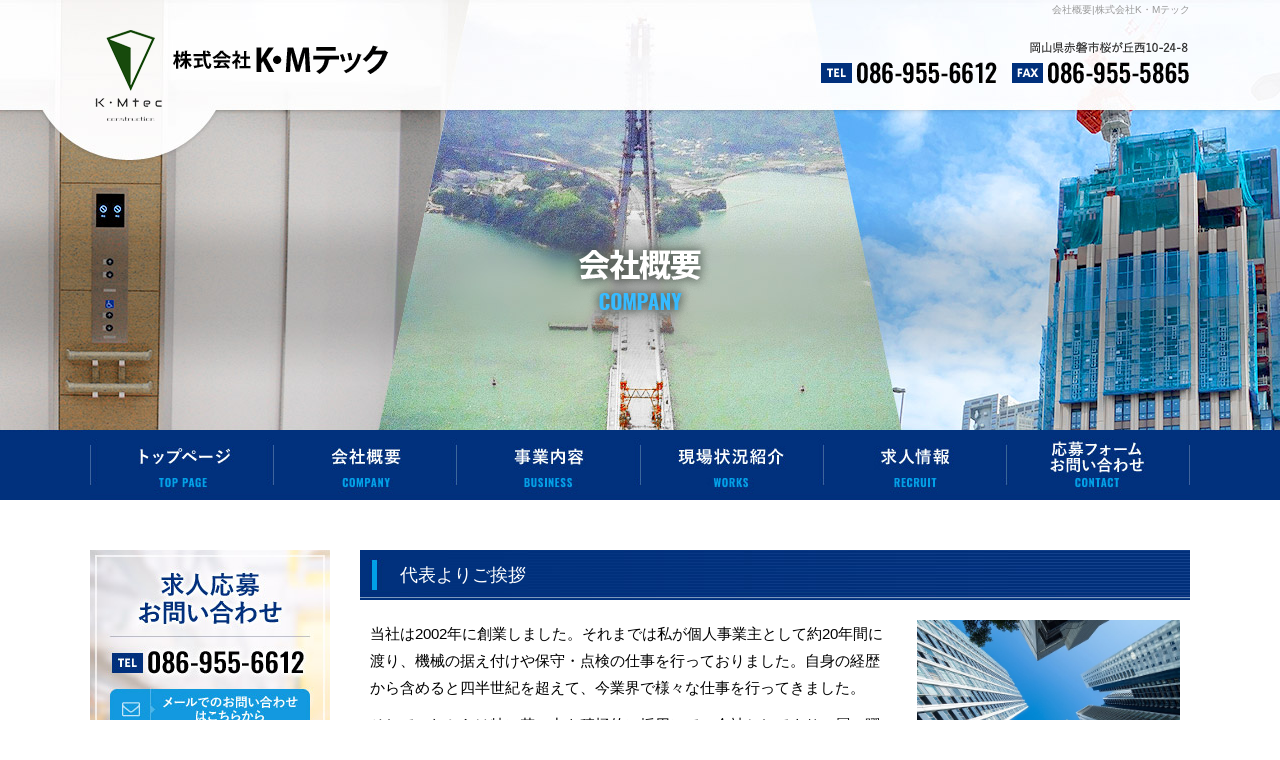

--- FILE ---
content_type: text/html; charset=UTF-8
request_url: https://www.km-tec.net/company
body_size: 4605
content:
<!DOCTYPE html>
<html lang="ja">
<head>
<!-- ▼Googleアナリティクスタグ▼ -->
<!-- Global site tag (gtag.js) - Google Analytics -->
<script async src="https://www.googletagmanager.com/gtag/js?id=UA-109667989-1"></script>
<script>
  window.dataLayer = window.dataLayer || [];
  function gtag(){dataLayer.push(arguments);}
  gtag('js', new Date());

  gtag('config', 'UA-109667989-1');

  gtag('config', 'G-W9EHPQZWRF');
</script>
<!-- ▲Googleアナリティクスタグ▲ -->
<meta charset="UTF-8" />
<meta name="viewport" content="width=1300">
<meta name="format-detection" content="telephone=no">
<meta property="og:image" content="https://www.km-tec.net/files/facebook_face.jpg"><title>  会社概要 | 株式会社K・Mテック</title>
<link rel="profile" href="http://gmpg.org/xfn/11" />
<link rel="stylesheet" type="text/css" media="all" href="https://www.km-tec.net/60006680/wp-content/themes/multipress/style.css" />
<link rel="stylesheet" type="text/css" media="all" href="https://www.km-tec.net/60006680/wp-content/themes/multipress/theme.css" />
<link rel="stylesheet" type="text/css" media="all" href="https://www.km-tec.net/60006680/wp-content/themes/multipress/common.css" />
<link rel="shortcut icon" href="https://www.km-tec.net/favicon.ico" />
<link rel="stylesheet" type="text/css" media="all" href="/files/files_common.css" />
<link rel="stylesheet" type="text/css" media="all" href="/files/files_pc.css" />

<link rel="pingback" href="https://www.km-tec.net/60006680/xmlrpc.php" />
<link rel="alternate" type="application/rss+xml" title="株式会社K・Mテック &raquo; フィード" href="https://www.km-tec.net/feed" />
<link rel="alternate" type="application/rss+xml" title="株式会社K・Mテック &raquo; コメントフィード" href="https://www.km-tec.net/comments/feed" />
<link rel='stylesheet' id='simplamodalwindow-css'  href='https://www.km-tec.net/60006680/wp-content/plugins/light-box-miyamoto/SimplaModalwindow/jquery.SimplaModalwindow.css?ver=3.6.1' type='text/css' media='all' />
<link rel='stylesheet' id='iqfmcss-css'  href='https://www.km-tec.net/60006680/wp-content/plugins/inquiry-form-creator/css/inquiry-form.css?ver=0.7' type='text/css' media='all' />
<script type='text/javascript' src='https://www.km-tec.net/60006680/wp-includes/js/jquery/jquery.js?ver=1.10.2'></script>
<script type='text/javascript' src='https://www.km-tec.net/60006680/wp-includes/js/jquery/jquery-migrate.min.js?ver=1.2.1'></script>
<script type='text/javascript' src='https://www.km-tec.net/60006680/wp-content/plugins/light-box-miyamoto/SimplaModalwindow/jquery.SimplaModalwindow.js?ver=1.7.1'></script>
<script type='text/javascript' src='https://www.km-tec.net/60006680/wp-content/plugins/inquiry-form-creator/js/ajaxzip2/ajaxzip2.js?ver=2.10'></script>
<script type='text/javascript' src='https://www.km-tec.net/60006680/wp-content/plugins/inquiry-form-creator/js/jquery.upload.js?ver=1.0.2'></script>
<link rel='canonical' href='https://www.km-tec.net/company' />
<script>AjaxZip2.JSONDATA = "https://www.km-tec.net/60006680/wp-content/plugins/inquiry-form-creator/js/ajaxzip2/data";</script><link rel="alternate" media="handheld" type="text/html" href="https://www.km-tec.net/company" />
<!-- Vipers Video Quicktags v6.4.5 | http://www.viper007bond.com/wordpress-plugins/vipers-video-quicktags/ -->
<style type="text/css">
.vvqbox { display: block; max-width: 100%; visibility: visible !important; margin: 10px auto; } .vvqbox img { max-width: 100%; height: 100%; } .vvqbox object { max-width: 100%; } 
</style>
<script type="text/javascript">
// <![CDATA[
	var vvqflashvars = {};
	var vvqparams = { wmode: "opaque", allowfullscreen: "true", allowscriptaccess: "always" };
	var vvqattributes = {};
	var vvqexpressinstall = "https://www.km-tec.net/60006680/wp-content/plugins/vipers-video-quicktags/resources/expressinstall.swf";
// ]]>
</script>
<!-- BEGIN: WP Social Bookmarking Light -->
<script type="text/javascript" src="https://connect.facebook.net/ja_JP/all.js#xfbml=1"></script>
<style type="text/css">
.wp_social_bookmarking_light{
    border: 0 !important;
    padding: 0 !important;
    margin: 0 0 20px 0 !important;
}
.wp_social_bookmarking_light div{
    float: left !important;
    border: 0 !important;
    padding: 0 !important;
    margin: 0 5px 0px 0 !important;
    height: 23px !important;
    text-indent: 0 !important;
}
.wp_social_bookmarking_light img{
    border: 0 !important;
    padding: 0;
    margin: 0;
    vertical-align: top !important;
}
.wp_social_bookmarking_light_clear{
    clear: both !important;
}
.wsbl_twitter{
    width: 100px;
}</style>
<!-- END: WP Social Bookmarking Light -->





<meta name="description" content="岡山県赤磐市の株式会社K・Mテックは、高層建設物のエレベーターの施工・メンテナンスを主に電気工事やマテハン機器等々の施工・点検を行う会社です。正社員大募集。未経験者大歓迎。資格取得支援あります。" />
<meta name="keywords" content="株式会社K・Mテック,岡山,赤磐,赤磐市,求人,正社員,設備,メンテナンス,建設" />

<!-- OGP -->
 <!-- データベース内のNS_SNAutoPosterのデータ呼び出し -->

<meta property="fb:app_id" content="" /><!-- Facebookアプリid -->
<meta property="og:type" content="blog"
<meta property="og:locale" content="ja_JP" />
<meta property="og:description" content="">
<meta property="og:title" content="株式会社K・Mテック">
<meta property="og:url" content="https://www.km-tec.net">
<meta property="og:site_name" content="株式会社K・Mテック">
<meta property="og:image" content="https://www.km-tec.net/files/facebook_face.jpg"><!-- OGPここまで -->
</head>


<body id="page_9"  class="blog">

    <div id="wrapper">

	<div id="branding_box">

	<h1 id="site-description">
<a href="https://www.km-tec.net/" title="株式会社K・Mテック" rel="home">  会社概要|株式会社K・Mテック</a>
	</h1>


<div id="header_information" class="post">

	
<div class="post-data">
<div class="main_header">
<a href="/"><img src="/files/sp1.gif" width="240" height="100" /></a>
</div></div>

<div class="clear_float"></div>

	
</div><!-- #header_information -->


	<div id="access" role="navigation">
		<div class="menu-header"><ul id="menu-gnavi" class="menu"><li id="menu-item-34" class="gnavi11 menu-item menu-item-type-post_type menu-item-object-page menu-item-34"><a title="トップページ" href="https://www.km-tec.net/">トップページ</a></li>
<li id="menu-item-35" class="gnavi12 menu-item menu-item-type-post_type menu-item-object-page current-menu-item page_item page-item-9 current_page_item menu-item-35"><a href="https://www.km-tec.net/company">会社概要</a></li>
<li id="menu-item-33" class="gnavi13 menu-item menu-item-type-post_type menu-item-object-page menu-item-33"><a href="https://www.km-tec.net/about">事業内容</a></li>
<li id="menu-item-32" class="gnavi14 menu-item menu-item-type-post_type menu-item-object-page menu-item-32"><a href="https://www.km-tec.net/works">現場状況紹介</a></li>
<li id="menu-item-87" class="gnavi15 menu-item menu-item-type-post_type menu-item-object-page menu-item-87"><a href="https://www.km-tec.net/recruit">求人情報</a></li>
<li id="menu-item-31" class="gnavi16 menu-item menu-item-type-post_type menu-item-object-page menu-item-31"><a href="https://www.km-tec.net/contact">応募フォーム・お問い合わせ</a></li>
</ul></div>	</div><!-- #access -->

	</div><!-- #branding_box -->

<div id="main_teaser" class="entry_teaser_9">
  

        <img alt="会社概要" src="https://www.km-tec.net/60006680/wp-content/uploads/2014/10/pc_teaser_02.png">
</div>
<div id="outer_block">
<div id="inner_block">

	<div id="main">


<div class="sidebar-box">


		<div id="secondary" class="widget-area" role="complementary">
			<ul class="xoxo">
				<li id="text-2" class="widget-container widget_text">			<div class="textwidget"><div id="contact_bnr_block">
<a href="/contact" title="お問い合わせフォーム">お問い合わせフォームはこちら</a>
</div></div>
		</li><li id="nav_menu-2" class="widget-container widget_nav_menu"><h3 class="widget-title unity_title">サイトマップ</h3><div class="menu-sidenavi-container"><ul id="menu-sidenavi" class="menu"><li id="menu-item-37" class="menu-item menu-item-type-post_type menu-item-object-page menu-item-37"><a href="https://www.km-tec.net/">トップページ</a></li>
<li id="menu-item-38" class="menu-item menu-item-type-post_type menu-item-object-page current-menu-item page_item page-item-9 current_page_item menu-item-38"><a href="https://www.km-tec.net/company">会社概要</a></li>
<li id="menu-item-39" class="menu-item menu-item-type-post_type menu-item-object-page menu-item-39"><a href="https://www.km-tec.net/about">事業内容</a></li>
<li id="menu-item-40" class="menu-item menu-item-type-post_type menu-item-object-page menu-item-40"><a href="https://www.km-tec.net/works">現場状況紹介</a></li>
<li id="menu-item-85" class="menu-item menu-item-type-post_type menu-item-object-page menu-item-85"><a href="https://www.km-tec.net/recruit">求人情報</a></li>
</ul></div></li>			</ul>
		</div><!-- #secondary .widget-area -->


		<div id="thirdly" class="widget-area pc-fb-area sp-fb-area" role="complementary">
			<ul class="xoxo">
				<li id="text-5" class="widget-container widget_text">			<div class="textwidget"><div class="facebook_banner">
  <a href="http://gaten.info/company/pages/company1/?151081939539351" title="求人サイト" target="_blank">
    <img src="/files/gtn_bnr.jpg" width="240" alt="求人サイトへはこちらをクリック">
  </a>
</div></div>
		</li>			</ul>
		</div><!-- #thirdly.widget-area -->

</div>
		<div id="container_top">

			<div id="content" role="main">


<div id="hsc1k6bbidtm7wzncl98" class="b_02 b02_9 post easys_content">


<div class="entry_post post_margin entry_post_107">


  
          <h3 class="entry_title title_107">代表よりご挨拶</h3>  
  
              <div class="img_box img_107 float_right img_size_medium"><div class="eyecatch margin-bottom_10"><img src="https://www.km-tec.net/60006680/wp-content/uploads/2017/11/Fotolia_101181646_Subscription_Monthly_M-960x720.jpg" alt="Fotolia_101181646_Subscription_Monthly_M-960x720" /></div>
</div>
          <div class="post_data text_size_medium float_left"><p>当社は2002年に創業しました。それまでは私が個人事業主として約20年間に渡り、機械の据え付けや保守・点検の仕事を行っておりました。自身の経歴から含めると四半世紀を超えて、今業界で様々な仕事を行ってきました。</p>
<p>そしてこれからは特に若い力を積極的に採用にて、会社としてより一層の躍進を目標とし、業務対応と共に人材育成も会社の方針と掲げております。皆様からの応募をお待ちしております。</p>
</div>
</div>
</div>



<div id="deq2g9np7nv6bulzbdou" class="z_a1 za1_9 post easys_content">

</div>



<div id="f5knyntbvo7ph7ds3cxe" class="e_03 e03_9 post easys_content">


<div class="entry_post post_margin entry_post_139">


  
          <div class="table_area width_one_column margin-bottom_10">
            <table width="100%" border="0" cellspacing="0" cellpadding="0">
              <tr>
               <td class="td_name name_cell_1">会社名</td>
               <td class="td_value value_cell_1">株式会社 K・Mテック</td>
              </tr>
              <tr>
               <td class="td_name name_cell_2">代表者</td>
               <td class="td_value value_cell_2">代表取締役　桐山 進</td>
              </tr>
              <tr>
               <td class="td_name name_cell_3">本社</td>
               <td class="td_value value_cell_3">〒709-0802<br />
岡山県赤磐市桜が丘西10-24-8</td>
              </tr>
              <tr>
               <td class="td_name name_cell_4">事務所</td>
               <td class="td_value value_cell_4">〒709-0802<br />
岡山県赤磐市桜が丘西10-26-22</td>
              </tr>
              <tr>
               <td class="td_name name_cell_5">TEL番号</td>
               <td class="td_value value_cell_5">086-955-6612</td>
              </tr>
              <tr>
               <td class="td_name name_cell_6">FAX番号</td>
               <td class="td_value value_cell_6">086-955-5865</td>
              </tr>
              <tr>
               <td class="td_name name_cell_7">創業</td>
               <td class="td_value value_cell_7">2002年</td>
              </tr>
              <tr>
               <td class="td_name name_cell_8">社員数</td>
               <td class="td_value value_cell_8">14名</td>
              </tr>
              <tr>
               <td class="td_name name_cell_9">資本金</td>
               <td class="td_value value_cell_9">300万円</td>
              </tr>
              <tr>
               <td class="td_name name_cell_10">主要お取引先</td>
               <td class="td_value value_cell_10">株式会社エルテック<br />
株式会社オカムラ<br />
株式会社北束電機<br />
新明和工業株式会社<br />
株式会社鈴工<br />
日本コムシス株式会社<br />
株式会社日立ビルシステム<br />
株式会社メレック<br />
その他<br />
　（敬称略、５０音順）</td>
              </tr>
            </table>
          </div>
  
          <div class="html_post width_one_column">

<iframe src="https://www.google.com/maps/embed?pb=!1m14!1m8!1m3!1d13107.693063486222!2d134.033599!3d34.782707!3m2!1i1024!2i768!4f13.1!3m3!1m2!1s0x0%3A0xd559dde149d84564!2z77yI5pyJ77yJ77yr44O777yt44OG44OD44Kv!5e0!3m2!1sja!2sjp!4v1510821866649" width="100%" height="350" frameborder="0" style="border:0" allowfullscreen></iframe>
<br /><small><a href="https://www.google.co.jp/maps/place/%EF%BC%88%E6%9C%89%EF%BC%89%EF%BC%AB%E3%83%BB%EF%BC%AD%E3%83%86%E3%83%83%E3%82%AF/@34.782707,134.033599,15z/data=!4m5!3m4!1s0x0:0xd559dde149d84564!8m2!3d34.782707!4d134.033599?sa=X&ved=0ahUKEwju87j-zcLXAhVFJJQKHYYIABwQ_BIIazAK" target="_blank">大きな地図で見る</a></small>

          </div>
</div>

<div class="entry_post post_margin entry_post_222">


  
  
          <div class="html_post width_one_column">

<iframe width="560" height="315" src="https://www.youtube.com/embed/videoseries?si=mRh09TfdwNt2HBe6&amp;list=PLvqjn8joVUCHGQzuviZlRSsvuRUNUHPOo" title="YouTube video player" frameborder="0" allow="accelerometer; autoplay; clipboard-write; encrypted-media; gyroscope; picture-in-picture; web-share" referrerpolicy="strict-origin-when-cross-origin" allowfullscreen></iframe>

          </div>
</div>

<div class="entry_post post_margin entry_post_223">


  
  
          <div class="html_post width_one_column">

<iframe width="560" height="315" src="https://www.youtube.com/embed/skMEV8haP5s?si=ps1VswiKONJU8Quo" title="YouTube video player" frameborder="0" allow="accelerometer; autoplay; clipboard-write; encrypted-media; gyroscope; picture-in-picture; web-share" referrerpolicy="strict-origin-when-cross-origin" allowfullscreen></iframe>

          </div>
</div>
</div>


			</div><!-- #content -->
		</div><!-- #container -->


</div><!-- #main -->

</div><!-- #inner_block -->
</div><!-- #outer_block -->

<div id="footer_block">
	<div id="footer_box">
		<div id="footer_sitemap_block">



    <div id="footer-widget-area" role="complementary">

<div id="first" class="widget-area">
  <ul class="xoxo">
<div class="menu-header"><ul id="menu-footer_navi" class="menu"><li id="menu-item-59" class="menu-item menu-item-type-post_type menu-item-object-page menu-item-59"><a href="https://www.km-tec.net/">トップページ</a></li>
<li id="menu-item-60" class="menu-item menu-item-type-post_type menu-item-object-page current-menu-item page_item page-item-9 current_page_item menu-item-60"><a href="https://www.km-tec.net/company">会社概要</a></li>
<li id="menu-item-61" class="menu-item menu-item-type-post_type menu-item-object-page menu-item-61"><a href="https://www.km-tec.net/about">事業内容</a></li>
<li id="menu-item-62" class="menu-item menu-item-type-post_type menu-item-object-page menu-item-62"><a href="https://www.km-tec.net/works">現場状況紹介</a></li>
<li id="menu-item-90" class="menu-item menu-item-type-post_type menu-item-object-page menu-item-90"><a href="https://www.km-tec.net/recruit">求人情報</a></li>
<li id="menu-item-63" class="menu-item menu-item-type-post_type menu-item-object-page menu-item-63"><a href="https://www.km-tec.net/contact">応募フォーム・お問い合わせ</a></li>
</ul></div>  </ul>
</div>

  </div><!-- #footer-widget-area -->
		</div><!--#footer_sitemap_block-->

		<div class="footer_infomation">


<div id="footer_information" class="post">

		<div class="entry-post">

		<div class="post-data">
			<p>〒709-0802 岡山県赤磐市桜が丘西10-24-8 ／ TEL：086-955-6612　FAX：086-955-5865</p>		</div>

<div class="clear_float"></div>

	</div>
	
</div><!-- #footer_information -->


		</div><!-- .footer_infomation -->
	</div><!--footer_box-->

<address id="copyright">Copyright (C) 株式会社K・Mテック All Rights Reserved.</address>

</div><!--footer_block-->

</div><!--wrapper-->

</body>
</html>

--- FILE ---
content_type: text/css
request_url: https://www.km-tec.net/files/files_pc.css
body_size: 3191
content:
@charset "utf-8";

/*
 * PC用スタイルCSS
 */

/* ==================================================
   ■ 全体
-------------------------------------------------- */

html {
  background: none #fff;
}
body {
  background: url("/files/body_bg.jpg") no-repeat scroll center top transparent;
  color:#000000;
}
body#page_6 { background: url("/files/body_bg_top.jpg") no-repeat scroll center top transparent; }
#wrapper { background: none transparent; }
#page_6 #wrapper {
  background: url("/files/secondmain.jpg") no-repeat scroll center 870px transparent;
}
#outer_block {
  background: none transparent;
}
#inner_block{
  background: none transparent;
  padding: 0 0;
}

#main {
  width: px;
  margin:0 auto;
}

#secondary { padding: 0; }
#thirdly { padding: 0 0 50px; }

a:link, a:visited, a:hover, a:active {
  color:#00a0e8;
}

/* ==================================================
   ■ ヘッダー
-------------------------------------------------- */

#branding_box {
  background: url("/files/branding_box_bg.png") no-repeat scroll center top transparent;
  height: 500px;
  padding:0;
  position: relative;
  z-index:500;
}

#page_6 #branding_box { height: 1270px; }

#site-description {
  text-align:right;
}

#site-description a {
  display: inline;
  color: #999999;
}


.main_header img {
  width: 310px;
  height: 111px;
  margin: 0 0 0 0;
/*
  position: absolute;
  top: 0;
  left: 0;
*/
}


/*  Gナビ
----------------------------------------------------- */

#access { 
  position: relative;
}
#access .menu-header {
  position: absolute;
  top: 299px;
  left: 0px;
}

#page_6 #access .menu-header { top: 669px; }

#access, #access .menu-header, div.menu {
  width: 1100px;
}

/* 親ボタンの背景画像、高さなど　全サイズ共通 */
div#access .menu-item a, div#access .menu-item a:hover {
  background-image: url('/files/topnavi.jpg');
  background-color: transparent;
  height: 70px;
  line-height: 70px;
  padding: 0px;
  margin: 0px;
}

/* ==================================================
   ■ メインイメージ
-------------------------------------------------- */

#main_teaser, #jquery_slider {
  position: absolute;
  left: 0;
  width: 100%;
  text-align: center;
  z-index: 1;
}

#main_teaser { top: 130px; }
#jquery_slider { top: 0; }

/* ==================================================
   ■ サイド
-------------------------------------------------- */

.widget-title, .widget-title2 a {
  background-image: url('/files/widget_title_bg.jpg');
  padding: 0;
  text-align: center;
  color: #fff;
}
.widget-title2 a:link, .widget-title2 a:visited,
.widget-title2 a:hover, .widget-title2 a:active {
  color: #fff;
}

/* サイドナビ　メニュー部分 */
#main .widget-area ul ul li a {
  background-image: url('/files/widget_list_bg.jpg');
  color: #2c2c2c;
  overflow: hidden;
  text-overflow: ellipsis;
  white-space: nowrap;
}

#contact_bnr_block a,
#contact_bnr_block a:hover {
  background-image: url('/files/contact_bnr.jpg');
  height: 200px;
}

#blog_block a,
#blog_block a:hover {
  background-image: url('/files/blog_bnr.jpg');
  height: 100px;
}

#coupon_bnr_block a,
#coupon_bnr_block a:hover {
  background-image: url('/files/coupon_bnr.jpg');
  height: 240px;
}

.bnr_side {
  padding: 0;
  text-indent: -9999px;
}
.bnr_side a {
  display: block;
  margin: 0;
  overflow: hidden;
  padding: 0;
}
.bnr_side a:hover {
  background-position: center bottom !important;
}

#side_bnr a {
  background: url("/files/samp_bnr.jpg") no-repeat scroll center top transparent;
  height: 100px;
}

/*<div id="side_bnr" class="bnr_side"><a href="/" target="_blank">テキスト</a></div>*/

/*  ブログ
----------------------------------------------------- */

#wp-calendar {
  border-collapse: separate;
}
#wp-calendar caption {
  text-align: center;
}
#wp-calendar thead th {
  /*background: none repeat scroll 0 0 #EDEDED;*/
}
#wp-calendar tbody td {
  background: none transparent;
  border-width: 0 0 1px;
  border-style: dotted;
  border-color: #999999;
  line-height: 2;
  padding: 5px;

  /*
  background: none repeat scroll 0 0 #EDEDED;
  border: 1px solid #fff;
  */
}

#wp-calendar tbody td a { 
  text-decoration: underline;
}
#wp-calendar tbody td a:hover { 
  text-decoration: none; 
}

#today {
  background: none #f1f1f1 !important;
}

#nav-below div {
}
#nav-below .nav-next { padding: 0 0 0 10px; }

/* ==================================================
   ■ フッター
-------------------------------------------------- */

#footer_block {
  background: url("/files/footer_bg.jpg") repeat-x scroll center bottom transparent;
}

#footer_box {
  background: url("/files/footer_box_bg.png") no-repeat scroll center top transparent;
  height:220px;
  width: 100%;
}

#footer_sitemap_block {
  padding: 155px 0 0;
  width: 1020px;
  margin:0 auto;
}

#footer-widget-area {
}

#footer-widget-area .widget-area ul.menu {
  border-color: #fff;
}
#footer-widget-area .widget-area .menu-item a {
  border-color: #fff;
  color: #fff;
}

.footer_infomation {
  display: block;
  width: 1000px;
  margin:0 auto;
}

#footer_information .entry-post {
  color:#fff;
  width: 100%;
  margin: 10px 0 0;
  text-align: center;
}

#copyright {
  color: #fff;
  height: 40px;
  line-height: 40px;
}

/* ==================================================
   ■ コンテンツ内
-------------------------------------------------- */

/*  見出し
----------------------------------------------------- */
.headline_title {
  background-image: url('/files/top_entry_title.jpg');
  color: #ffffff;
}

h3.entry_title, .entry_title, .entry-title { 
  /* カラー、サイズ、背景、余白 */
  background-image: url('/files/entry_title_bg.jpg');
  padding: 0 0 0 40px;
  width: 790px;
  color: #ffffff;
}
h3.entry_title, .entry_title, .entry_title h3, .entry-title { 
  font-size: 18px;
}
.entry_title a:link, .entry_title a:visited, .entry_title a:hover, .entry_title a:active,
.entry-title a:link, .entry-title a:visited, .entry-title a:hover, .entry-title a:active {
  color: #ffffff;
}
.entry_title span.read_more_btn,
.entry_title span.read_more_btn a,
.entry_title span.read_more_btn a:hover {
  /* 
  background-image: url('/files/read_more_btn.jpg');
  height: 50px;
  line-height: 50px;
  */
}

/* 小見出し */
h4.sub_entry_title {
  background-image: url('/files/sub_entry_title_bg.jpg');
  padding: 0 0 0 40px;
  width: 790px;
  color: #000;
}
h4.sub_entry_title a:link, h4.sub_entry_title a:visited,
h4.sub_entry_title a:hover, h4.sub_entry_title a:active {
  color: #000;
}
.sub_entry_title span.read_more_btn a,
.sub_entry_title span.read_more_btn a:hover {
  /* 
  background-image: url('/files/sub_read_more_btn.jpg');
  height: 50px;
  line-height: 50px;
  */
}

/* 3列表示見出し */
h5.inline_title {
  background: url("/files/clom3-title.jpg") no-repeat 0 0 transparent;
  height: 40px;
  line-height: 40px;
  padding: 0;
  border: none;
  border-radius: 0;
  font-size: 14px;
  color: #000;
  text-align: center;
  overflow: hidden;
  text-overflow: ellipsis;
  white-space: nowrap;
}

h5.inline_title a { color:#000; }

/* 固定幅じゃないインラインタイトル用 */
.coupon_data h5.inline_title,
.c_04 h5.inline_title,
.i_01 .inline_title,
.j_01 h5.inline_title {
  background: none #fff;
  border: 1px solid #e4e4e4;
  border-radius: 0;
  height: auto;
  line-height: 1.7;
  padding: 10px;
  text-align: left;
}

/* 詳細画面の下部「コメント」見出し */
.indent_border {
  border-color: #000;
  width: 685px;
}

/* 半分ブロック見出し */
.half_entry_title {
  background-image: url('/files/half_entry_title_bg.jpg');
  color:#000;
  
}

/* ==================================================
   ■ その他装飾
-------------------------------------------------- */
/* 大きな地図で見る */
small {
  border: 1px solid #0280c4;
}

small a {
  color: #0280c4 !important;
  text-align: center !important;
}
small a:hover {
  background-color: #0280c4;
  color: #FFF !important;
}

/* テーブル */
.iqfm-table th,
.table_area td.td_name {
  background-color: #f5f5f5 !important;
  border: 1px solid #999999 !important;
  color: #333333 !important;
}

.iqfm-table td,
.table_area td.td_value {
  border: 1px solid #999999 !important;
  background-color: #ffffff !important;
  color: #333333 !important;
}

.iqfm-req_color { /* メールフォーム必須色 */
  color:#ff0000;
}

/*  ページ遷移
----------------------------------------------------- */
.tablenav { padding: 1em 0; }

/* ページ上部へ */
.page_up a {
  background: none #1299de;
  border: 1px solid #1299de;
  color: #fff;
  }

.page_up a:hover, 
.page_up a:active {
  background: none #0d73a6;
  border: 1px solid #0d73a6;
  color: #fff;
} 


/* 詳細を見る/一覧に戻る */
.permalink_in a:link,
.permalink_in a:visited,
.pageback a:link,
.pageback a:visited {
  background: none #e4e4e4;
  border: 1px solid #e4e4e4;
  color: #000;
}
.permalink_in a:hover,
.permalink_in a:active,
.pageback a:hover,
.pageback a:active {
  background: none #1299de;
  border: 1px solid #1299de;
  color: #fff;
}

/* ページ送り */
a.page-numbers, .tablenav .current {
  background: none transparent;
  border: 1px solid #666;
  color: #fff;
}

.tablenav .next:link, .tablenav .next:visited,
.tablenav .prev:link, .tablenav .prev:visited {
  background: none transparent;
  border: 1px solid #fff;
  color: #fff;
}

.tablenav .current, a.page-numbers:hover,
.tablenav .next:hover, .tablenav .next:active,
.tablenav .prev:hover, .tablenav .prev:active {
  background: none #666;
  border: 1px solid #666;
  color: #fff;
}


/*  ボーダー
----------------------------------------------------- */

.td_cell,
.border_margin,
.anchor_list ul li,
.cu_mail_block,
.z_d1 .blog_post,
.list_block .list_box {
  border-color: #666;
}


/* ==================================================
   ■ 各ブロック個別調整
-------------------------------------------------- */

/* Aブロック　画像背景 */
.eyecatch.display_line_bg { background-image: url("/files/recommend_b_bg.jpg"); }
.eyecatch .dispaly_line_outer { background-image: url("/files/recommend_b_top.jpg"); }
.eyecatch .dispaly_line_inner { background-image: url("/files/recommend_b_bottom.jpg"); }

.field_3col .display_line_bg { background-image: url("/files/recommend_s_bg.jpg"); }
.field_3col .dispaly_line_outer { background-image: url("/files/recommend_s_top.jpg"); }
.field_3col .dispaly_line_inner { background-image: url("/files/recommend_s_bottom.jpg"); }


/* Cブロック */
.c_01, .c_02, .c_03, .c_05, .c_06 {
  display: inline-block;
  *display: inline;
  *zoom: 1;
  width: 100%;
  padding: 0 0 20px;
  *padding: 0 0 30px;
}
.c_04 { margin: 0 0 20px; }


/* Dブロック */
.menu-list table {
  border-collapse:separate;
}


/* Gブロック */
.g_01 .sub_entry_title a,
.g_02 .sub_entry_title a { text-decoration: underline; }
.g_01 .sub_entry_title a:hover,
.g_02 .sub_entry_title a:hover { text-decoration: none; }


/* Z-D ブログRSS */
.z_d1 { margin: 0 0 20px; }


/* Z-E リンクバナー */
.banner_box { text-align: center; }
.banner_box img {
  max-width: 100%;
  width: auto;
  _width: 100%;
}

/* Z-I スライドショー */
.z_j1 { margin: 0 0 15px; }

/* Z_L お知らせブロック */
.Z_l1 .date_area {
  font-size: 13px;
  font-weight: bold;
}
.Z_l1 .news_small_text { font-size: 12px; }

/* メール投稿ブロックの画像とコメントの間余白挿入 */
.cu_mail_block .img_size_thumb {
  padding-left: 10px;
}

/* Z_M タブブロック */
.z_m1 .link_list {
  font-size: 13px;
  line-height: 1.5;
}
.z_m1 div.link_list { margin-bottom: 10px; }

/*  メールフォーム
----------------------------------------------------- */

.iqfm-table td input[type="text"]:not([size]) {
  width: 75%;
}
#container_top .iqfm-table td textarea {
  width: 96%;
  height: 15em;
  font-size: 100%;
}
.z_c1 button, .z_c1 input[type="reset"], .z_c1 input[type="button"], .z_c1 input[type="submit"] {
  line-height: 1.7;
}
.z_c1 .post_data { margin: 0 0 30px; }


/* ==================================================
   ■ 各ページ個別調整
-------------------------------------------------- */

/*  クーポンページ
----------------------------------------------------- */
body.coupon {/* クーポンページ全体の背景色・文字色を変更する場合はこちら */
}
.coupon_print_block .print_header,
h1.print_page_title,
.coupon_box table tr td.coupon_data,
.coupon_box table tr td.coupon_meta_title,
.coupon_box table tr td.coupon_meta {
  border-color: #ccc;
}
/* 有効期限 */
.coupon_box table tr td.coupon_meta_title {
  background-color: #666;
  width: 8em;
  color: #fff;
}
.coupon_box table tr td.coupon_meta {
  background-color: #fff;
}
.e-04 .menu_area td {
  height: 3.5em;
}
.e-04 .menu_area .parent_title {
  font-size: 120%;
  height:  auto;
}

/*  ●●ページ
----------------------------------------------------- */

/*  ●●ページ
----------------------------------------------------- */

/*  ●●ページ
----------------------------------------------------- */